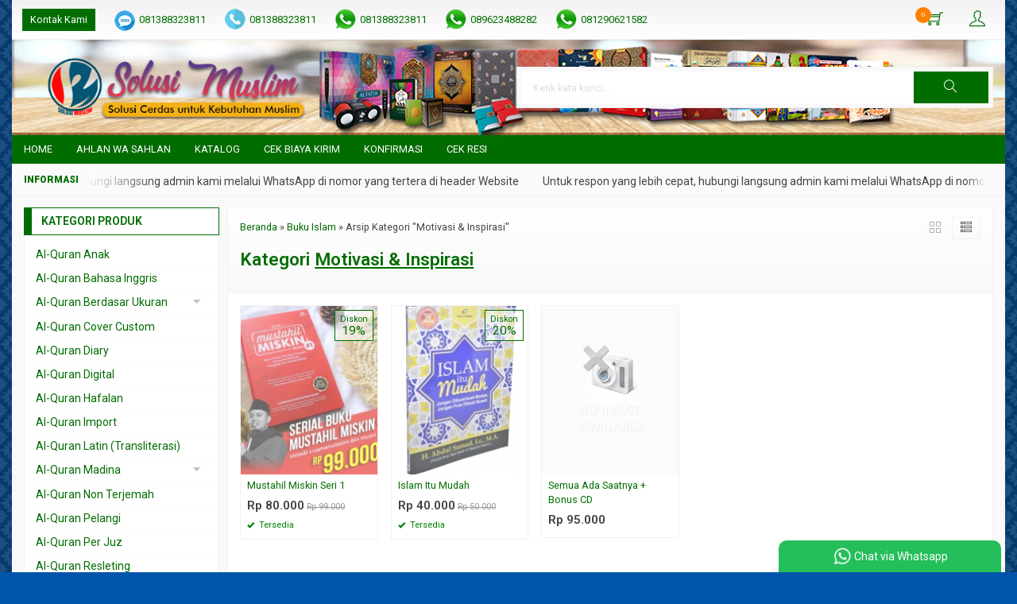

--- FILE ---
content_type: text/html; charset=UTF-8
request_url: https://www.jualquran.net/category/buku-islam/motivasi-inspirasi/
body_size: 12213
content:
<!-- Archive - Oketheme.com -->
<!doctype html>
<html lang="en">
<head>
	<meta charset="UTF-8">
	<title>Motivasi &amp; Inspirasi | Solusi Muslim</title>
	<meta name='robots' content='max-image-preview:large' />
	<style>img:is([sizes="auto" i], [sizes^="auto," i]) { contain-intrinsic-size: 3000px 1500px }</style>
	<link rel='dns-prefetch' href='//fonts.googleapis.com' />
<link rel="alternate" type="application/rss+xml" title="Solusi Muslim &raquo; Motivasi &amp; Inspirasi Category Feed" href="https://www.jualquran.net/category/buku-islam/motivasi-inspirasi/feed/" />
<link rel='stylesheet' id='mix-css' href='https://www.jualquran.net/wp-content/themes/indostore6p/assets/css/mix.css?ver=1.1' media='screen' />
<link rel='stylesheet' id='oketoko-css' href='https://www.jualquran.net/wp-content/themes/indostore6p/oketoko/assets/oketoko.css?ver=1.1' media='screen' />
<style id='classic-theme-styles-inline-css' type='text/css'>
/*! This file is auto-generated */
.wp-block-button__link{color:#fff;background-color:#32373c;border-radius:9999px;box-shadow:none;text-decoration:none;padding:calc(.667em + 2px) calc(1.333em + 2px);font-size:1.125em}.wp-block-file__button{background:#32373c;color:#fff;text-decoration:none}
</style>
<style id='global-styles-inline-css' type='text/css'>
:root{--wp--preset--aspect-ratio--square: 1;--wp--preset--aspect-ratio--4-3: 4/3;--wp--preset--aspect-ratio--3-4: 3/4;--wp--preset--aspect-ratio--3-2: 3/2;--wp--preset--aspect-ratio--2-3: 2/3;--wp--preset--aspect-ratio--16-9: 16/9;--wp--preset--aspect-ratio--9-16: 9/16;--wp--preset--color--black: #000000;--wp--preset--color--cyan-bluish-gray: #abb8c3;--wp--preset--color--white: #ffffff;--wp--preset--color--pale-pink: #f78da7;--wp--preset--color--vivid-red: #cf2e2e;--wp--preset--color--luminous-vivid-orange: #ff6900;--wp--preset--color--luminous-vivid-amber: #fcb900;--wp--preset--color--light-green-cyan: #7bdcb5;--wp--preset--color--vivid-green-cyan: #00d084;--wp--preset--color--pale-cyan-blue: #8ed1fc;--wp--preset--color--vivid-cyan-blue: #0693e3;--wp--preset--color--vivid-purple: #9b51e0;--wp--preset--gradient--vivid-cyan-blue-to-vivid-purple: linear-gradient(135deg,rgba(6,147,227,1) 0%,rgb(155,81,224) 100%);--wp--preset--gradient--light-green-cyan-to-vivid-green-cyan: linear-gradient(135deg,rgb(122,220,180) 0%,rgb(0,208,130) 100%);--wp--preset--gradient--luminous-vivid-amber-to-luminous-vivid-orange: linear-gradient(135deg,rgba(252,185,0,1) 0%,rgba(255,105,0,1) 100%);--wp--preset--gradient--luminous-vivid-orange-to-vivid-red: linear-gradient(135deg,rgba(255,105,0,1) 0%,rgb(207,46,46) 100%);--wp--preset--gradient--very-light-gray-to-cyan-bluish-gray: linear-gradient(135deg,rgb(238,238,238) 0%,rgb(169,184,195) 100%);--wp--preset--gradient--cool-to-warm-spectrum: linear-gradient(135deg,rgb(74,234,220) 0%,rgb(151,120,209) 20%,rgb(207,42,186) 40%,rgb(238,44,130) 60%,rgb(251,105,98) 80%,rgb(254,248,76) 100%);--wp--preset--gradient--blush-light-purple: linear-gradient(135deg,rgb(255,206,236) 0%,rgb(152,150,240) 100%);--wp--preset--gradient--blush-bordeaux: linear-gradient(135deg,rgb(254,205,165) 0%,rgb(254,45,45) 50%,rgb(107,0,62) 100%);--wp--preset--gradient--luminous-dusk: linear-gradient(135deg,rgb(255,203,112) 0%,rgb(199,81,192) 50%,rgb(65,88,208) 100%);--wp--preset--gradient--pale-ocean: linear-gradient(135deg,rgb(255,245,203) 0%,rgb(182,227,212) 50%,rgb(51,167,181) 100%);--wp--preset--gradient--electric-grass: linear-gradient(135deg,rgb(202,248,128) 0%,rgb(113,206,126) 100%);--wp--preset--gradient--midnight: linear-gradient(135deg,rgb(2,3,129) 0%,rgb(40,116,252) 100%);--wp--preset--font-size--small: 13px;--wp--preset--font-size--medium: 20px;--wp--preset--font-size--large: 36px;--wp--preset--font-size--x-large: 42px;--wp--preset--spacing--20: 0.44rem;--wp--preset--spacing--30: 0.67rem;--wp--preset--spacing--40: 1rem;--wp--preset--spacing--50: 1.5rem;--wp--preset--spacing--60: 2.25rem;--wp--preset--spacing--70: 3.38rem;--wp--preset--spacing--80: 5.06rem;--wp--preset--shadow--natural: 6px 6px 9px rgba(0, 0, 0, 0.2);--wp--preset--shadow--deep: 12px 12px 50px rgba(0, 0, 0, 0.4);--wp--preset--shadow--sharp: 6px 6px 0px rgba(0, 0, 0, 0.2);--wp--preset--shadow--outlined: 6px 6px 0px -3px rgba(255, 255, 255, 1), 6px 6px rgba(0, 0, 0, 1);--wp--preset--shadow--crisp: 6px 6px 0px rgba(0, 0, 0, 1);}:where(.is-layout-flex){gap: 0.5em;}:where(.is-layout-grid){gap: 0.5em;}body .is-layout-flex{display: flex;}.is-layout-flex{flex-wrap: wrap;align-items: center;}.is-layout-flex > :is(*, div){margin: 0;}body .is-layout-grid{display: grid;}.is-layout-grid > :is(*, div){margin: 0;}:where(.wp-block-columns.is-layout-flex){gap: 2em;}:where(.wp-block-columns.is-layout-grid){gap: 2em;}:where(.wp-block-post-template.is-layout-flex){gap: 1.25em;}:where(.wp-block-post-template.is-layout-grid){gap: 1.25em;}.has-black-color{color: var(--wp--preset--color--black) !important;}.has-cyan-bluish-gray-color{color: var(--wp--preset--color--cyan-bluish-gray) !important;}.has-white-color{color: var(--wp--preset--color--white) !important;}.has-pale-pink-color{color: var(--wp--preset--color--pale-pink) !important;}.has-vivid-red-color{color: var(--wp--preset--color--vivid-red) !important;}.has-luminous-vivid-orange-color{color: var(--wp--preset--color--luminous-vivid-orange) !important;}.has-luminous-vivid-amber-color{color: var(--wp--preset--color--luminous-vivid-amber) !important;}.has-light-green-cyan-color{color: var(--wp--preset--color--light-green-cyan) !important;}.has-vivid-green-cyan-color{color: var(--wp--preset--color--vivid-green-cyan) !important;}.has-pale-cyan-blue-color{color: var(--wp--preset--color--pale-cyan-blue) !important;}.has-vivid-cyan-blue-color{color: var(--wp--preset--color--vivid-cyan-blue) !important;}.has-vivid-purple-color{color: var(--wp--preset--color--vivid-purple) !important;}.has-black-background-color{background-color: var(--wp--preset--color--black) !important;}.has-cyan-bluish-gray-background-color{background-color: var(--wp--preset--color--cyan-bluish-gray) !important;}.has-white-background-color{background-color: var(--wp--preset--color--white) !important;}.has-pale-pink-background-color{background-color: var(--wp--preset--color--pale-pink) !important;}.has-vivid-red-background-color{background-color: var(--wp--preset--color--vivid-red) !important;}.has-luminous-vivid-orange-background-color{background-color: var(--wp--preset--color--luminous-vivid-orange) !important;}.has-luminous-vivid-amber-background-color{background-color: var(--wp--preset--color--luminous-vivid-amber) !important;}.has-light-green-cyan-background-color{background-color: var(--wp--preset--color--light-green-cyan) !important;}.has-vivid-green-cyan-background-color{background-color: var(--wp--preset--color--vivid-green-cyan) !important;}.has-pale-cyan-blue-background-color{background-color: var(--wp--preset--color--pale-cyan-blue) !important;}.has-vivid-cyan-blue-background-color{background-color: var(--wp--preset--color--vivid-cyan-blue) !important;}.has-vivid-purple-background-color{background-color: var(--wp--preset--color--vivid-purple) !important;}.has-black-border-color{border-color: var(--wp--preset--color--black) !important;}.has-cyan-bluish-gray-border-color{border-color: var(--wp--preset--color--cyan-bluish-gray) !important;}.has-white-border-color{border-color: var(--wp--preset--color--white) !important;}.has-pale-pink-border-color{border-color: var(--wp--preset--color--pale-pink) !important;}.has-vivid-red-border-color{border-color: var(--wp--preset--color--vivid-red) !important;}.has-luminous-vivid-orange-border-color{border-color: var(--wp--preset--color--luminous-vivid-orange) !important;}.has-luminous-vivid-amber-border-color{border-color: var(--wp--preset--color--luminous-vivid-amber) !important;}.has-light-green-cyan-border-color{border-color: var(--wp--preset--color--light-green-cyan) !important;}.has-vivid-green-cyan-border-color{border-color: var(--wp--preset--color--vivid-green-cyan) !important;}.has-pale-cyan-blue-border-color{border-color: var(--wp--preset--color--pale-cyan-blue) !important;}.has-vivid-cyan-blue-border-color{border-color: var(--wp--preset--color--vivid-cyan-blue) !important;}.has-vivid-purple-border-color{border-color: var(--wp--preset--color--vivid-purple) !important;}.has-vivid-cyan-blue-to-vivid-purple-gradient-background{background: var(--wp--preset--gradient--vivid-cyan-blue-to-vivid-purple) !important;}.has-light-green-cyan-to-vivid-green-cyan-gradient-background{background: var(--wp--preset--gradient--light-green-cyan-to-vivid-green-cyan) !important;}.has-luminous-vivid-amber-to-luminous-vivid-orange-gradient-background{background: var(--wp--preset--gradient--luminous-vivid-amber-to-luminous-vivid-orange) !important;}.has-luminous-vivid-orange-to-vivid-red-gradient-background{background: var(--wp--preset--gradient--luminous-vivid-orange-to-vivid-red) !important;}.has-very-light-gray-to-cyan-bluish-gray-gradient-background{background: var(--wp--preset--gradient--very-light-gray-to-cyan-bluish-gray) !important;}.has-cool-to-warm-spectrum-gradient-background{background: var(--wp--preset--gradient--cool-to-warm-spectrum) !important;}.has-blush-light-purple-gradient-background{background: var(--wp--preset--gradient--blush-light-purple) !important;}.has-blush-bordeaux-gradient-background{background: var(--wp--preset--gradient--blush-bordeaux) !important;}.has-luminous-dusk-gradient-background{background: var(--wp--preset--gradient--luminous-dusk) !important;}.has-pale-ocean-gradient-background{background: var(--wp--preset--gradient--pale-ocean) !important;}.has-electric-grass-gradient-background{background: var(--wp--preset--gradient--electric-grass) !important;}.has-midnight-gradient-background{background: var(--wp--preset--gradient--midnight) !important;}.has-small-font-size{font-size: var(--wp--preset--font-size--small) !important;}.has-medium-font-size{font-size: var(--wp--preset--font-size--medium) !important;}.has-large-font-size{font-size: var(--wp--preset--font-size--large) !important;}.has-x-large-font-size{font-size: var(--wp--preset--font-size--x-large) !important;}
:where(.wp-block-post-template.is-layout-flex){gap: 1.25em;}:where(.wp-block-post-template.is-layout-grid){gap: 1.25em;}
:where(.wp-block-columns.is-layout-flex){gap: 2em;}:where(.wp-block-columns.is-layout-grid){gap: 2em;}
:root :where(.wp-block-pullquote){font-size: 1.5em;line-height: 1.6;}
</style>
<link rel='stylesheet' id='oketheme-css' href='https://www.jualquran.net/wp-content/themes/indostore6p/style.css?ver=1.1' media='all' />
<link rel='stylesheet' id='redux-google-fonts-indostore_opt-css' href='https://fonts.googleapis.com/css?family=Roboto%3A100%2C200%2C300%2C400%2C500%2C600%2C700%2C800%2C900%2C100italic%2C200italic%2C300italic%2C400italic%2C500italic%2C600italic%2C700italic%2C800italic%2C900italic&#038;ver=1738422040' media='all' />
<script type="text/javascript" src="https://www.jualquran.net/wp-content/themes/indostore6p/assets/js/jquery.min.js?ver=2.2.4" id="jquery-js"></script>
<link rel="https://api.w.org/" href="https://www.jualquran.net/wp-json/" /><link rel="alternate" title="JSON" type="application/json" href="https://www.jualquran.net/wp-json/wp/v2/categories/440" /><link rel="EditURI" type="application/rsd+xml" title="RSD" href="https://www.jualquran.net/xmlrpc.php?rsd" />
<meta name="generator" content="WordPress 6.8.3" />
<style type="text/css" title="dynamic-css" class="options-output">body{background-color:#0055AA;background-image:url('https://www.jualquran.net/wp-content/themes/indostore6p/images/bg-default.png');}#headerwrap{background-color:#FAFAFA;background-repeat:repeat-x;background-image:url('https://www.jualquran.net/wp-content/uploads/2023/02/header-jualquran-3.jpg');}body{font-family:Roboto;color:#444;font-size:14px;}</style>	
	<!-- FAVICON -->
			<link href="https://www.jualquran.net/wp-content/uploads/2023/02/profil-baru.jpg" rel="icon" />
	
	<!-- RESPONSIVE -->
			<link rel="stylesheet"  href="https://www.jualquran.net/wp-content/themes/indostore6p/style-mobile.css" media="all" />
		<meta name="viewport" content="width=device-width, user-scalable=no" />
	
	<!-- OPEN GRAPH -->
	
	<!-- CSS MODIFY -->
	<style type="text/css">
		:root {
		  --color1: #016d00;
		  --color2: #FF8000;
		}
		
				
					.mainwrap {
				max-width: 1250px;
				margin: 0 auto;
							}
			.tophead {
				background: linear-gradient(#F2F2F2,#FFF);
				border-bottom: 1px solid #F2F2F2;
				max-width: 1250px;
			}
			#topwrap {
				background: none;
				border: none;
			}
				
					.scrollup {bottom: 50px;}
				
				
		.Putih {background:#FFFFFF;}
.Merah {background:#FF0000;}
.Biru {background:#0066FF;}
.Hijau {background:#009933;}
.Kuning {background:#FFFF00;}
.Orange {background:#FF6600;}
.Hitam {background:#000000;}
.Silver {background:#E6E6E6;}
.Biru-Muda {background:#00CCFF;}
.Ungu {background:#9933FF;}
.Pink {background:#FF3399;}
.Coklat {background:#8A2E00;}
				
				
/* Diatas merupakan format custom warna versi lama (template lain),
jangan dihapus bagi Anda yang sebelumnya memiliki
banyak postingan produk yang pilihan warnanya menggunakan
cara lama/versi lama. Cara terbaru menambahkan warna
berada pada tab Product Options > Warna Produk.*/		
	</style>

	<!-- HEADER CODE -->
	
	<!-- G WEBMASTER -->
	
	<!-- G TAGS -->
	
	<!-- G ANALYTICS -->
			<script async src="https://www.googletagmanager.com/gtag/js?id=UA-16063647-1"></script>
		<script>
		  window.dataLayer = window.dataLayer || [];
		  function gtag(){dataLayer.push(arguments);}
		  gtag('js', new Date());

		  gtag('config', 'UA-16063647-1');
		</script>
	
	<!-- FB PIXEL -->
	
	<!-- G reCAPTCHA -->
			<script src='https://www.google.com/recaptcha/api.js'></script>
	    
</head>
<body>


<div class="mainwrap">

	<!-- Top Header -->
	<div id="topwrap">
		<div class="tophead">
			<div class="topleft">
				<ul>
					<a href="#kontak-kami" data-fancybox="kontak-kami" class="pop allkontak">
						Kontak Kami
					</a>
										<li class="smsli">
						<a href="sms:081388323811?body=Halo%20Solusi Muslim Store!">
							081388323811						</a>
					</li>
										<li class="telli">
						<a href="tel:081388323811">
							081388323811						</a>
					</li>
										<li class="wali">
						<a href="https://api.whatsapp.com/send?phone=6281388323811&text=Halo, ada yang ingin saya tanyakan" target="blank">
							081388323811						</a>
					</li>
										<li class="wali">
						<a href="https://api.whatsapp.com/send?phone=6289623488282&text=Halo, ada yang ingin saya tanyakan" target="blank">
							089623488282						</a>
					</li>
										<li class="wali">
						<a href="https://api.whatsapp.com/send?phone=6281290621582&text=Halo, ada yang ingin saya tanyakan" target="blank">
							081290621582						</a>
					</li>
									</ul>
			</div>
			<div class="topright">
				<div class="topsearch">
					<i class="ti-search"></i>
				</div>
										<div class="topcart">
							<i class="ti-shopping-cart"></i>
							<div class="pcs"><span id="external-jumlah"></span></div>
						</div>
						<div id="rincian">
							<div class="headtitle">
								<span>Keranjang Belanja</span>
							</div>
							<span class="closerincian" style="position:absolute;top:8px;right:10px;font-size:19px;cursor:pointer"><i class="ti-close"></i></span>
							<div id="jcart">			<input type='hidden' name='jcartToken' value='c5ea0d6aa2419f232d9724647e3f53f3' />			<table border='0'>					
            <tr>
				<td id='jcart-qty' style='display:none'>0</td>
            </tr>
            <tr>
                <td id='jcart-empty' colspan='5'>
					<p style='font-size:110%;'>
						Oops, keranjang belanja Anda kosong!<br/>
						<input style='padding:0;height:0;visibility:hidden' name='okecart' type='text' value='' required>
					</p>
                </td>
            </tr>				</tbody>			</table></div>							<a href="https://www.jualquran.net/cart">
								<button type="button">Checkout</button>
							</a>
						</div>
					
									<div class="topmember">
						<i class="ti-user"></i>
					</div>
					<div id="topmember">
					<span class="closemember" style="position:absolute;top:8px;right:10px;font-size:19px;cursor:pointer"><i class="ti-close"></i></span>
						<div class="infomember">
							<div id="ppcircle" style="width:90px;height:90px;display:block;border-width:0;margin: 10px auto;background-image: url(
								https://www.jualquran.net/wp-content/themes/indostore6p/images/gravatar.jpg							);"></div>
						</div>
						<div class="menumember">
							<ul>
								<li>Halo, Guest!</li>
								<a href="#loginpop" class="pop" >
								<li><i class="ti-lock" style="margin-right: 10px;"></i> Masuk</li></a>
								<a href="https://www.jualquran.net/daftar"><li><i class="ti-hand-point-up" style="margin-right: 10px;"></i> Daftar</li></a>
							</ul>
						</div>
					</div>
								<div style="clear: both"></div>
			</div>
		</div>
	</div>
	<div id="headerwrap">
		<div class="header">
			<div class="headleft">
									<a href="https://www.jualquran.net"><img src="https://www.jualquran.net/wp-content/uploads/2023/02/logo-solusi-muslim-agency-4.png"></a>
							</div>
			<div class="headright">
				<form method="get" action="https://www.jualquran.net" role="search" class="searching" >
					<input type="search" name="s" placeholder="Ketik kata kunci...">
					<button type="submit" role="button"><i class="ti-search"></i></button>
				</form>
			</div>
			<div style="clear: both"></div>
		</div>
	</div>
	
	<div id="naviwrap">
		<div class="navi">
			<div class="togglemenu">MENU</div>
			<div id="navicontent">
				<div class="menu-menu-1-container"><ul id="menu-menu-1" class="naviku"><li id="menu-item-9699" class="menu-item menu-item-type-custom menu-item-object-custom menu-item-home menu-item-9699"><a href="https://www.jualquran.net/">Home</a></li>
<li id="menu-item-9701" class="menu-item menu-item-type-post_type menu-item-object-page menu-item-9701"><a href="https://www.jualquran.net/ahlan-wa-sahlan/">Ahlan wa Sahlan</a></li>
<li id="menu-item-9706" class="menu-item menu-item-type-post_type menu-item-object-page menu-item-9706"><a href="https://www.jualquran.net/katalog/">Katalog</a></li>
<li id="menu-item-9703" class="menu-item menu-item-type-post_type menu-item-object-page menu-item-9703"><a href="https://www.jualquran.net/cek-biaya-kirim/">Cek Biaya Kirim</a></li>
<li id="menu-item-9707" class="menu-item menu-item-type-post_type menu-item-object-page menu-item-9707"><a href="https://www.jualquran.net/konfirmasi/">Konfirmasi</a></li>
<li id="menu-item-9704" class="menu-item menu-item-type-post_type menu-item-object-page menu-item-9704"><a href="https://www.jualquran.net/cek-resi/">Cek Resi</a></li>
</ul></div>			</div>
		</div>
	</div>

			<div id="newstickerwrap">
			<div class="newsticker">
				<ul>
					<li>Untuk respon yang lebih cepat, hubungi langsung admin kami melalui WhatsApp di nomor yang tertera di header Website</li>				 </ul>
			</div>
		</div>
		
	<!-- Start Container -->
	
	<div id="containwrap">
		<div class="maincontain">
		<div id="splitwrap" class="ui-sortable"><div class="contain"><div class="katarsip">
	<div class="overback" ></div>
	<div style="position:relative">
		<div class="crumbs" itemscope itemtype="http://schema.org/BreadcrumbList"><span itemprop="itemListElement" itemscope itemtype="http://schema.org/ListItem"><a class="crumbs__link" href="https://www.jualquran.net/" itemprop="item"><span itemprop="name">Beranda</span></a><meta itemprop="position" content="1" /></span> &raquo; <span itemprop="itemListElement" itemscope itemtype="http://schema.org/ListItem"><a class="crumbs__link" href="https://www.jualquran.net/category/buku-islam/" itemprop="item"><span itemprop="name">Buku Islam</span></a><meta itemprop="position" content="2" /></span> &raquo; <span class="crumbs__current">Arsip Kategori "Motivasi &amp; Inspirasi"</span></div><!-- .breadcrumbs -->		<h1>
						Kategori <u>Motivasi &amp; Inspirasi</u>
					</h1>
				<div class="look">
			<span class='info gridlook look-active'><i class='ti-view-grid'></i></span> 
			<span class='info listlook'><i class='ti-view-list-alt'></i></span>
		</div>
	</div>
</div>
<div class="areafeed">
			<!-- Loop - Oketheme.com -->
<div class="gridpad">
	<div class="grid">
		<div class="imgthumb">
			<a href="https://www.jualquran.net/mustahil-miskin-seri-1/" rel="bookmark" title="Mustahil Miskin Seri 1">
				<img class="lazy" data-src="https://www.jualquran.net/wp-content/uploads/2022/12/4afc4a86-e228-4f7c-b97d-cfaf365d4273-170x210.jpg" width="170" height="210">
			</a>
			
			 
				<div class="quicklabel">
					<a href="#quickorder" class="pop quicklink" data-btn="yes" data-url="https://www.jualquran.net/mustahil-miskin-seri-1/" data-title="&#10003; Mustahil Miskin Seri 1" data-img="https://www.jualquran.net/wp-content/uploads/2022/12/4afc4a86-e228-4f7c-b97d-cfaf365d4273-170x210.jpg"title="Quick Order: Mustahil Miskin Seri 1">
						<span class="glyphicon glyphicon-flash" style="margin:0;padding:0 3px"></span>
					</a>
				</div>
					
					<div class="disclabel">
			<span><strong style="font-size:70%">Diskon</strong><br/>
			19% 
			</span>
		</div> 
			</div>
		
		<div class="tithumb">
			<a class="judul" href="https://www.jualquran.net/mustahil-miskin-seri-1/" title="Mustahil Miskin Seri 1">
				Mustahil Miskin Seri 1			</a>		
			
			<p>a = Mustahil Miskin Buku 1 = a READY STOCK. 100% Ori dan Resmi. Buku Mustahil Miskin karya Ust. Luqmanulhakim* *Guru Spritual Para Entrepreneur Muda Indonesia Sudah mati-matian bekerja, banting tulang mencari nafkah, tetapi anda masih merasa kekurangan..? Boleh jadi bukan cara kerja anda yang salah. Tapi ada faktor X yang anda abaikan.. Apa saja&#8230; <a href="https://www.jualquran.net/mustahil-miskin-seri-1/">selengkapnya</a></p>
			
			<span class="hargathumb">Rp 80.000</span> <span class="coret small">Rp 99.000</span><div class="small stock_kode" style="margin:5px 0"><font color="green"><span class="glyphicon glyphicon-ok"></span> Tersedia</font></div><div class="buttonthumb">											<form method="post" action="https://www.jualquran.net/mustahil-miskin-seri-1/" class="jcart" style="display:inline-block">
							<input type="hidden" id="kode 1022057414" value="9520" />
							<input type="hidden" name="jcartToken" value="c5ea0d6aa2419f232d9724647e3f53f3" />
							<input type="hidden" name="my-item-id" id="kodebaru 1022057414" value="9520/-/" />
							<input type="hidden" name="my-item-name" value="Mustahil Miskin Seri 1" />
							<input type="hidden" name="my-item-berat" value="0.45" />
							<input type="hidden" name="my-item-url" value="https://www.jualquran.net/mustahil-miskin-seri-1/" />
							<input type="hidden" name="my-item-qty" value="1" />
							<input type="hidden" name="my-item-price" id="harga 1022057414" value="80000" />
							<input type="hidden" name="my-item-thumb" value="
							https://www.jualquran.net/wp-content/uploads/2022/12/4afc4a86-e228-4f7c-b97d-cfaf365d4273-75x85.jpg" />
							<button type="submit" name="my-add-button" data-title="Mustahil Miskin Seri 1" data-img="https://www.jualquran.net/wp-content/uploads/2022/12/4afc4a86-e228-4f7c-b97d-cfaf365d4273-75x85.jpg" title="Add to Cart" class="buyt pixel_addtocart">
								&#10010;
							</button>
						</form>
										<a href="https://www.jualquran.net/mustahil-miskin-seri-1/">
						<button type="button" class="detailt">
							Lihat Detail
						</button>
					</a>
				</div>		</div>
	</div>
</div>
			<!-- Loop - Oketheme.com -->
<div class="gridpad">
	<div class="grid">
		<div class="imgthumb">
			<a href="https://www.jualquran.net/islam-itu-mudah/" rel="bookmark" title="Islam Itu Mudah">
				<img class="lazy" data-src="https://www.jualquran.net/wp-content/uploads/2018/12/buku-islam-itu-indah-copy-170x210.jpg" width="170" height="210">
			</a>
			
			 
				<div class="quicklabel">
					<a href="#quickorder" class="pop quicklink" data-btn="yes" data-url="https://www.jualquran.net/islam-itu-mudah/" data-title="&#10003; Islam Itu Mudah" data-img="https://www.jualquran.net/wp-content/uploads/2018/12/buku-islam-itu-indah-copy-170x210.jpg"title="Quick Order: Islam Itu Mudah">
						<span class="glyphicon glyphicon-flash" style="margin:0;padding:0 3px"></span>
					</a>
				</div>
					
					<div class="disclabel">
			<span><strong style="font-size:70%">Diskon</strong><br/>
			20% 
			</span>
		</div> 
			</div>
		
		<div class="tithumb">
			<a class="judul" href="https://www.jualquran.net/islam-itu-mudah/" title="Islam Itu Mudah">
				Islam Itu Mudah			</a>		
			
			<p>= Islam itu Mudah = Penulis : Ust. H. Abdul Shomad, MA. Penerbit : Pro U Media Ukuran : 15 x 20 cm Tebal : 200 hal Cover : art carton Kertas : book paper a &#8220;Benarkah Islam Itu Susah dan Berat&#8230;?! Banyak orang yang mengatakan Islam itu berat, Islam itu susah. Ini gak boleh,&#8230; <a href="https://www.jualquran.net/islam-itu-mudah/">selengkapnya</a></p>
			
			<span class="hargathumb">Rp 40.000</span> <span class="coret small">Rp 50.000</span><div class="small stock_kode" style="margin:5px 0"><font color="green"><span class="glyphicon glyphicon-ok"></span> Tersedia</font></div><div class="buttonthumb">											<form method="post" action="https://www.jualquran.net/islam-itu-mudah/" class="jcart" style="display:inline-block">
							<input type="hidden" id="kode 1830737700" value="8311" />
							<input type="hidden" name="jcartToken" value="c5ea0d6aa2419f232d9724647e3f53f3" />
							<input type="hidden" name="my-item-id" id="kodebaru 1830737700" value="8311/-/" />
							<input type="hidden" name="my-item-name" value="Islam Itu Mudah" />
							<input type="hidden" name="my-item-berat" value="0.3" />
							<input type="hidden" name="my-item-url" value="https://www.jualquran.net/islam-itu-mudah/" />
							<input type="hidden" name="my-item-qty" value="1" />
							<input type="hidden" name="my-item-price" id="harga 1830737700" value="40000" />
							<input type="hidden" name="my-item-thumb" value="
							https://www.jualquran.net/wp-content/uploads/2018/12/buku-islam-itu-indah-copy-75x85.jpg" />
							<button type="submit" name="my-add-button" data-title="Islam Itu Mudah" data-img="https://www.jualquran.net/wp-content/uploads/2018/12/buku-islam-itu-indah-copy-75x85.jpg" title="Add to Cart" class="buyt pixel_addtocart">
								&#10010;
							</button>
						</form>
										<a href="https://www.jualquran.net/islam-itu-mudah/">
						<button type="button" class="detailt">
							Lihat Detail
						</button>
					</a>
				</div>		</div>
	</div>
</div>
			<!-- Loop - Oketheme.com -->
<div class="gridpad">
	<div class="grid">
		<div class="imgthumb">
			<a href="https://www.jualquran.net/semua-ada-saatnya-bonus-cd/" rel="bookmark" title="Semua Ada Saatnya + Bonus CD">
				<img class="lazy" data-src="https://www.jualquran.net/wp-content/themes/indostore6p/images/thumbx.jpg" width="170" height="210">
			</a>
			
			 
				<div class="quicklabel">
					<a href="#quickorder" class="pop quicklink" data-btn="yes" data-url="https://www.jualquran.net/semua-ada-saatnya-bonus-cd/" data-title="&#10003; Semua Ada Saatnya + Bonus CD" data-img="https://www.jualquran.net/wp-content/themes/indostore6p/images/thumbx.jpg"title="Quick Order: Semua Ada Saatnya + Bonus CD">
						<span class="glyphicon glyphicon-flash" style="margin:0;padding:0 3px"></span>
					</a>
				</div>
					
					</div>
		
		<div class="tithumb">
			<a class="judul" href="https://www.jualquran.net/semua-ada-saatnya-bonus-cd/" title="Semua Ada Saatnya + Bonus CD">
				Semua Ada Saatnya + Bonus CD			</a>		
			
			<p>BUKU SPEKTAKULER YANG AKAN MENGUBAH CARA HIDUP ANDA&#8230;. TERJUAL RATUSAN RIBU EXEMPLAR a a a = Semua Ada Saatnya = Penulis : Syaikh Mahmud Al-Mishri Penerjemah : Ust. Abdul Shomad,MA Kategori : motivasi, inspirasi, waktu Cover : Hard Cover Isi : 364 halaman Ukuran : 16 X 24 cm Berat : 500 gr a Semua&#8230; <a href="https://www.jualquran.net/semua-ada-saatnya-bonus-cd/">selengkapnya</a></p>
			
			<span class="hargathumb">Rp 95.000</span><div class="small stock_kode" style="margin:5px 0"></div><div class="buttonthumb">											<form method="post" action="https://www.jualquran.net/semua-ada-saatnya-bonus-cd/" class="jcart" style="display:inline-block">
							<input type="hidden" id="kode 871284785" value="7160" />
							<input type="hidden" name="jcartToken" value="c5ea0d6aa2419f232d9724647e3f53f3" />
							<input type="hidden" name="my-item-id" id="kodebaru 871284785" value="7160/-/" />
							<input type="hidden" name="my-item-name" value="Semua Ada Saatnya + Bonus CD" />
							<input type="hidden" name="my-item-berat" value="0.6" />
							<input type="hidden" name="my-item-url" value="https://www.jualquran.net/semua-ada-saatnya-bonus-cd/" />
							<input type="hidden" name="my-item-qty" value="1" />
							<input type="hidden" name="my-item-price" id="harga 871284785" value="95000" />
							<input type="hidden" name="my-item-thumb" value="
							https://www.jualquran.net/wp-content/themes/indostore6p/images/kecil.jpg" />
							<button type="submit" name="my-add-button" data-title="Semua Ada Saatnya + Bonus CD" data-img="https://www.jualquran.net/wp-content/themes/indostore6p/images/kecil.jpg" title="Add to Cart" class="buyt pixel_addtocart">
								&#10010;
							</button>
						</form>
										<a href="https://www.jualquran.net/semua-ada-saatnya-bonus-cd/">
						<button type="button" class="detailt">
							Lihat Detail
						</button>
					</a>
				</div>		</div>
	</div>
</div>
	</div>
<div class="pagination"></div></div></div><div id="sidewrap">
	<div class="sideclose sidebtn">Tutup Sidebar</div>
		<div class="sidebar navigori">
		<h4>Kategori Produk</h4>
		<ul>
				<li class="cat-item cat-item-57"><a href="https://www.jualquran.net/category/al-quran-anak/">Al-Quran Anak</a>
</li>
	<li class="cat-item cat-item-128"><a href="https://www.jualquran.net/category/al-quran-bahasa-inggris/">Al-Quran Bahasa Inggris</a>
</li>
	<li class="cat-item cat-item-583"><a href="https://www.jualquran.net/category/al-quran-berdasar-ukuran/">Al-Quran Berdasar Ukuran</a>
<ul class='children'>
	<li class="cat-item cat-item-10"><a href="https://www.jualquran.net/category/al-quran-berdasar-ukuran/al-quran-a4-21x30cm/">Al-Quran A4 (21x30cm)</a>
</li>
	<li class="cat-item cat-item-39"><a href="https://www.jualquran.net/category/al-quran-berdasar-ukuran/al-quran-a5-14x20cm/">Al-Quran A5 (14x20cm)</a>
</li>
	<li class="cat-item cat-item-119"><a href="https://www.jualquran.net/category/al-quran-berdasar-ukuran/al-quran-b6-12-x-17-cm/">Al-Quran B6 (12 x 17 cm)</a>
</li>
	<li class="cat-item cat-item-420"><a href="https://www.jualquran.net/category/al-quran-berdasar-ukuran/al-quran-b7/">Al-Quran B7 (8x12cm)</a>
</li>
	<li class="cat-item cat-item-29"><a href="https://www.jualquran.net/category/al-quran-berdasar-ukuran/al-quran-jumbo/">Al-Quran Jumbo</a>
</li>
	<li class="cat-item cat-item-4"><a href="https://www.jualquran.net/category/al-quran-berdasar-ukuran/al-quran-saku-2/">Al-Quran Saku</a>
</li>
</ul>
</li>
	<li class="cat-item cat-item-556"><a href="https://www.jualquran.net/category/al-quran-cover-custom/">Al-Quran Cover Custom</a>
</li>
	<li class="cat-item cat-item-372"><a href="https://www.jualquran.net/category/al-quran-diary-2/">Al-Quran Diary</a>
</li>
	<li class="cat-item cat-item-160"><a href="https://www.jualquran.net/category/al-quran-digital/">Al-Quran Digital</a>
</li>
	<li class="cat-item cat-item-48"><a href="https://www.jualquran.net/category/al-quran-hafalan/">Al-Quran Hafalan</a>
</li>
	<li class="cat-item cat-item-2"><a href="https://www.jualquran.net/category/al-quran-import/">Al-Quran Import</a>
</li>
	<li class="cat-item cat-item-36"><a href="https://www.jualquran.net/category/al-quran-latin-transliterasi/">Al-Quran Latin (Transliterasi)</a>
</li>
	<li class="cat-item cat-item-164"><a href="https://www.jualquran.net/category/al-quran-madina-2/">Al-Quran Madina</a>
<ul class='children'>
	<li class="cat-item cat-item-744"><a href="https://www.jualquran.net/category/al-quran-madina-2/madina-ar-rayyan/">Madina Ar-Rayyan</a>
</li>
	<li class="cat-item cat-item-580"><a href="https://www.jualquran.net/category/al-quran-madina-2/cover-zafira/">Madina Cover</a>
</li>
	<li class="cat-item cat-item-592"><a href="https://www.jualquran.net/category/al-quran-madina-2/madina-for-mom-al-quran-madina-2/">Madina for Mom</a>
</li>
	<li class="cat-item cat-item-745"><a href="https://www.jualquran.net/category/al-quran-madina-2/madina-mutqin/">Madina Mutqin</a>
</li>
	<li class="cat-item cat-item-166"><a href="https://www.jualquran.net/category/al-quran-madina-2/madina-prayer-set/">Madina Prayer Set</a>
</li>
	<li class="cat-item cat-item-381"><a href="https://www.jualquran.net/category/al-quran-madina-2/madina-shafana/">Madina Shafana</a>
</li>
	<li class="cat-item cat-item-746"><a href="https://www.jualquran.net/category/al-quran-madina-2/madina-signature/">Madina Signature</a>
</li>
	<li class="cat-item cat-item-427"><a href="https://www.jualquran.net/category/al-quran-madina-2/madina-travel/">Madina Travel</a>
</li>
	<li class="cat-item cat-item-434"><a href="https://www.jualquran.net/category/al-quran-madina-2/madina-zafira-al-quran-madina-2/">Madina zafira</a>
</li>
	<li class="cat-item cat-item-614"><a href="https://www.jualquran.net/category/al-quran-madina-2/prayer-set-madina-2/">Prayer Set Madina</a>
</li>
</ul>
</li>
	<li class="cat-item cat-item-3"><a href="https://www.jualquran.net/category/al-quran-non-terjemah/">Al-Quran Non Terjemah</a>
</li>
	<li class="cat-item cat-item-73"><a href="https://www.jualquran.net/category/al-quran-pelangi-2/">Al-Quran Pelangi</a>
</li>
	<li class="cat-item cat-item-43"><a href="https://www.jualquran.net/category/al-quran-per-juz/">Al-Quran Per Juz</a>
</li>
	<li class="cat-item cat-item-369"><a href="https://www.jualquran.net/category/al-quran-resleting-2/">Al-Quran Resleting</a>
</li>
	<li class="cat-item cat-item-20"><a href="https://www.jualquran.net/category/al-quran-tafsir-per-kata/">Al-Quran Tafsir Per Kata</a>
</li>
	<li class="cat-item cat-item-18"><a href="https://www.jualquran.net/category/al-quran-tajwid-2/">Al-Quran Tajwid</a>
</li>
	<li class="cat-item cat-item-19"><a href="https://www.jualquran.net/category/al-quran-terjemah/">Al-Quran Terjemah</a>
</li>
	<li class="cat-item cat-item-442"><a href="https://www.jualquran.net/category/al-quran-tulis/">Al-Quran Tulis</a>
</li>
	<li class="cat-item cat-item-5"><a href="https://www.jualquran.net/category/al-quran-utsmani-2/">Al-Quran Utsmani</a>
</li>
	<li class="cat-item cat-item-67"><a href="https://www.jualquran.net/category/al-quran-wanita/">Al-Quran Wanita</a>
</li>
	<li class="cat-item cat-item-250"><a href="https://www.jualquran.net/category/al-quran-waqaf-ibtida/">Al-Quran Waqaf Ibtida</a>
</li>
	<li class="cat-item cat-item-428"><a href="https://www.jualquran.net/category/buku-anak/">Buku Anak</a>
<ul class='children'>
	<li class="cat-item cat-item-748"><a href="https://www.jualquran.net/category/buku-anak/buku-aktivitas/">Buku Aktivitas</a>
</li>
	<li class="cat-item cat-item-357"><a href="https://www.jualquran.net/category/buku-anak/buku-cerita/">Buku Cerita</a>
</li>
	<li class="cat-item cat-item-747"><a href="https://www.jualquran.net/category/buku-anak/buku-paket-tematik/">Buku Paket Tematik</a>
</li>
	<li class="cat-item cat-item-355"><a href="https://www.jualquran.net/category/buku-anak/buku-pengetahuan/">Buku Pengetahuan</a>
</li>
</ul>
</li>
	<li class="cat-item cat-item-371"><a href="https://www.jualquran.net/category/buku-iqro/">Buku Iqro</a>
</li>
	<li class="cat-item cat-item-125 current-cat-parent current-cat-ancestor"><a href="https://www.jualquran.net/category/buku-islam/">Buku Islam</a>
<ul class='children'>
	<li class="cat-item cat-item-456"><a href="https://www.jualquran.net/category/buku-islam/aqidah/">Aqidah</a>
</li>
	<li class="cat-item cat-item-463"><a href="https://www.jualquran.net/category/buku-islam/bisnis/">Bisnis</a>
</li>
	<li class="cat-item cat-item-433"><a href="https://www.jualquran.net/category/buku-islam/dakwah/">Dakwah</a>
</li>
	<li class="cat-item cat-item-126"><a href="https://www.jualquran.net/category/buku-islam/fikih/">Fikih</a>
</li>
	<li class="cat-item cat-item-455"><a href="https://www.jualquran.net/category/buku-islam/hadits/">Hadits</a>
</li>
	<li class="cat-item cat-item-452"><a href="https://www.jualquran.net/category/buku-islam/ibadah/">Ibadah</a>
</li>
	<li class="cat-item cat-item-412"><a href="https://www.jualquran.net/category/buku-islam/jin-dan-ruqyah/">Jin dan Ruqyah</a>
</li>
	<li class="cat-item cat-item-749"><a href="https://www.jualquran.net/category/buku-islam/kamus/">Kamus</a>
</li>
	<li class="cat-item cat-item-424"><a href="https://www.jualquran.net/category/buku-islam/keimanan-buku-islam/">Keimanan</a>
</li>
	<li class="cat-item cat-item-429"><a href="https://www.jualquran.net/category/buku-islam/keluarga/">Keluarga</a>
</li>
	<li class="cat-item cat-item-458"><a href="https://www.jualquran.net/category/buku-islam/kesehatan/">Kesehatan</a>
</li>
	<li class="cat-item cat-item-114"><a href="https://www.jualquran.net/category/buku-islam/kitab-hadits/">Kitab Hadits</a>
</li>
	<li class="cat-item cat-item-440 current-cat"><a aria-current="page" href="https://www.jualquran.net/category/buku-islam/motivasi-inspirasi/">Motivasi &amp; Inspirasi</a>
</li>
	<li class="cat-item cat-item-370"><a href="https://www.jualquran.net/category/buku-islam/novel-islami-buku-islam/">Novel Islami</a>
</li>
	<li class="cat-item cat-item-531"><a href="https://www.jualquran.net/category/buku-islam/planneragenda/">Planner/Agenda</a>
</li>
	<li class="cat-item cat-item-310"><a href="https://www.jualquran.net/category/buku-islam/ruhiyah/">Ruhiyah</a>
</li>
	<li class="cat-item cat-item-172"><a href="https://www.jualquran.net/category/buku-islam/buku-sejarah/">Sejarah</a>
</li>
	<li class="cat-item cat-item-459"><a href="https://www.jualquran.net/category/buku-islam/tema-al-quran/">Tema al-Quran</a>
</li>
	<li class="cat-item cat-item-286"><a href="https://www.jualquran.net/category/buku-islam/wanita/">Wanita/Muslimah</a>
</li>
</ul>
</li>
	<li class="cat-item cat-item-528"><a href="https://www.jualquran.net/category/buku-planner-2023/">Buku Planner 2023</a>
</li>
	<li class="cat-item cat-item-542"><a href="https://www.jualquran.net/category/gamis-koko/">Gamis &amp; Koko</a>
<ul class='children'>
	<li class="cat-item cat-item-405"><a href="https://www.jualquran.net/category/gamis-koko/gamis-anak/">Gamis Anak</a>
</li>
</ul>
</li>
	<li class="cat-item cat-item-422"><a href="https://www.jualquran.net/category/herbal/">Herbal</a>
<ul class='children'>
	<li class="cat-item cat-item-421"><a href="https://www.jualquran.net/category/herbal/halal-mart-hni/">Halal Mart HNI</a>
	<ul class='children'>
	<li class="cat-item cat-item-423"><a href="https://www.jualquran.net/category/herbal/halal-mart-hni/health-food/">Health Food</a>
</li>
	<li class="cat-item cat-item-426"><a href="https://www.jualquran.net/category/herbal/halal-mart-hni/kebutuhan-harian/">Kebutuhan Harian</a>
</li>
	<li class="cat-item cat-item-425"><a href="https://www.jualquran.net/category/herbal/halal-mart-hni/kesehatan-wanita/">Kesehatan Wanita</a>
</li>
	</ul>
</li>
	<li class="cat-item cat-item-534"><a href="https://www.jualquran.net/category/herbal/hand-sanitizer/">Hand Sanitizer</a>
</li>
</ul>
</li>
	<li class="cat-item cat-item-389"><a href="https://www.jualquran.net/category/jilbab-2/">Jilbab</a>
<ul class='children'>
	<li class="cat-item cat-item-400"><a href="https://www.jualquran.net/category/jilbab-2/jilbab-anak/">Jilbab Anak</a>
</li>
	<li class="cat-item cat-item-392"><a href="https://www.jualquran.net/category/jilbab-2/jilbab-dewasa/">Jilbab Dewasa</a>
</li>
	<li class="cat-item cat-item-399"><a href="https://www.jualquran.net/category/jilbab-2/jilbab-sarimbit/">Jilbab Sarimbit</a>
</li>
	<li class="cat-item cat-item-404"><a href="https://www.jualquran.net/category/jilbab-2/jilbab-sekolah/">Jilbab Sekolah</a>
</li>
</ul>
</li>
	<li class="cat-item cat-item-41"><a href="https://www.jualquran.net/category/juz-amma-2/">Juz &#039;Amma</a>
</li>
	<li class="cat-item cat-item-562"><a href="https://www.jualquran.net/category/kalender-2023/">Kalender 2023</a>
</li>
	<li class="cat-item cat-item-432"><a href="https://www.jualquran.net/category/katalog-berdasar-penerbit/">Katalog Berdasar Penerbit</a>
<ul class='children'>
	<li class="cat-item cat-item-70"><a href="https://www.jualquran.net/category/katalog-berdasar-penerbit/al-fatih/">Al-Fatih</a>
</li>
	<li class="cat-item cat-item-563"><a href="https://www.jualquran.net/category/katalog-berdasar-penerbit/al-qosbah/">Al-Qosbah</a>
</li>
	<li class="cat-item cat-item-445"><a href="https://www.jualquran.net/category/katalog-berdasar-penerbit/aqwam/">Aqwam</a>
</li>
	<li class="cat-item cat-item-565"><a href="https://www.jualquran.net/category/katalog-berdasar-penerbit/ataba-media/">Ataba Media</a>
</li>
	<li class="cat-item cat-item-466"><a href="https://www.jualquran.net/category/katalog-berdasar-penerbit/penerbit-beras/">Beras</a>
</li>
	<li class="cat-item cat-item-462"><a href="https://www.jualquran.net/category/katalog-berdasar-penerbit/billionaire-store/">Billionaire Store</a>
</li>
	<li class="cat-item cat-item-443"><a href="https://www.jualquran.net/category/katalog-berdasar-penerbit/cahaya-quran/">Cahaya Quran</a>
</li>
	<li class="cat-item cat-item-465"><a href="https://www.jualquran.net/category/katalog-berdasar-penerbit/cipta-bagus-segara/">Cipta Bagus Segara</a>
</li>
	<li class="cat-item cat-item-53"><a href="https://www.jualquran.net/category/katalog-berdasar-penerbit/citra-bagus-segara/">Citra Bagus Segara</a>
</li>
	<li class="cat-item cat-item-93"><a href="https://www.jualquran.net/category/katalog-berdasar-penerbit/cordoba-2/">Cordoba</a>
</li>
	<li class="cat-item cat-item-159"><a href="https://www.jualquran.net/category/katalog-berdasar-penerbit/cv-diponegoro/">CV. Diponegoro</a>
</li>
	<li class="cat-item cat-item-557"><a href="https://www.jualquran.net/category/katalog-berdasar-penerbit/gema-insani/">Gema Insani</a>
</li>
	<li class="cat-item cat-item-560"><a href="https://www.jualquran.net/category/katalog-berdasar-penerbit/itishom/">I&#039;tishom</a>
</li>
	<li class="cat-item cat-item-566"><a href="https://www.jualquran.net/category/katalog-berdasar-penerbit/ihsan-media/">Ihsan Media</a>
</li>
	<li class="cat-item cat-item-348"><a href="https://www.jualquran.net/category/katalog-berdasar-penerbit/penerbit-jabal/">Jabal</a>
</li>
	<li class="cat-item cat-item-22"><a href="https://www.jualquran.net/category/katalog-berdasar-penerbit/kalim/">Kalim</a>
</li>
	<li class="cat-item cat-item-63"><a href="https://www.jualquran.net/category/katalog-berdasar-penerbit/lestari-al-quran-ku/">Lestari (Al-Quran-Ku)</a>
</li>
	<li class="cat-item cat-item-585"><a href="https://www.jualquran.net/category/katalog-berdasar-penerbit/madina/">Madina</a>
</li>
	<li class="cat-item cat-item-374"><a href="https://www.jualquran.net/category/katalog-berdasar-penerbit/maghfirah-pustaka/">Maghfirah Pustaka</a>
</li>
	<li class="cat-item cat-item-417"><a href="https://www.jualquran.net/category/katalog-berdasar-penerbit/mikraj-khazanah-ilmu/">Mikraj Khazanah Ilmu</a>
</li>
	<li class="cat-item cat-item-366"><a href="https://www.jualquran.net/category/katalog-berdasar-penerbit/penerbit-media-shalih/">Penerbit Media Shalih</a>
</li>
	<li class="cat-item cat-item-431"><a href="https://www.jualquran.net/category/katalog-berdasar-penerbit/pro-u-media/">Pro U Media</a>
</li>
	<li class="cat-item cat-item-373"><a href="https://www.jualquran.net/category/katalog-berdasar-penerbit/pustaka-al-kautsar/">Pustaka Al Kautsar</a>
</li>
	<li class="cat-item cat-item-50"><a href="https://www.jualquran.net/category/katalog-berdasar-penerbit/pustaka-mahira/">Pustaka Mahira</a>
</li>
	<li class="cat-item cat-item-253"><a href="https://www.jualquran.net/category/katalog-berdasar-penerbit/suara-agung-katalog-penerbit/">Suara Agung</a>
</li>
	<li class="cat-item cat-item-13"><a href="https://www.jualquran.net/category/katalog-berdasar-penerbit/syamil/">Syamil</a>
</li>
	<li class="cat-item cat-item-318"><a href="https://www.jualquran.net/category/katalog-berdasar-penerbit/ud-halim/">UD Halim</a>
</li>
	<li class="cat-item cat-item-151"><a href="https://www.jualquran.net/category/katalog-berdasar-penerbit/wali/">Wali</a>
</li>
	<li class="cat-item cat-item-553"><a href="https://www.jualquran.net/category/katalog-berdasar-penerbit/penerbit-zaduna/">Zaduna</a>
</li>
	<li class="cat-item cat-item-567"><a href="https://www.jualquran.net/category/katalog-berdasar-penerbit/zain/">Zain</a>
</li>
	<li class="cat-item cat-item-561"><a href="https://www.jualquran.net/category/katalog-berdasar-penerbit/ziyad/">Ziyad</a>
</li>
</ul>
</li>
	<li class="cat-item cat-item-438"><a href="https://www.jualquran.net/category/kurma/">Kurma</a>
</li>
	<li class="cat-item cat-item-494"><a href="https://www.jualquran.net/category/lunch-set/">Lunch Set</a>
</li>
	<li class="cat-item cat-item-564"><a href="https://www.jualquran.net/category/pre-order/">Pre Order</a>
</li>
	<li class="cat-item cat-item-312"><a href="https://www.jualquran.net/category/speaker-al-quran/">Speaker Al-Quran</a>
</li>
	<li class="cat-item cat-item-107"><a href="https://www.jualquran.net/category/tafsir-al-quran/">Tafsir al-Quran</a>
</li>
	<li class="cat-item cat-item-1"><a href="https://www.jualquran.net/category/uncategorized/">Uncategorized</a>
</li>
		</ul>
	</div>
	<div class="sidebar socmed">
		<h4>Social Media</h4>
					<a href="https://www.facebook.com/quranmurah" target="blank" title="Temukan kami di Facebook">
				<span class="fb"></span><b>Facebook</b>
				<span class="small">facebook.com/quranmurah</span>
			</a>
					<a href="https://instagram.com/instagram" target="blank" title="Ikuti kami di Instagram">
				<span class="insta"></span><b>Instagram</b>
				<span class="small">instagram.com/instagram</span>
			</a>
					<a href="https://shopee.co.id/solmus" target="blank" title="Temukan kami di Shopee">
				<span class="shopee"></span><b>Shopee</b>
				<span class="small">shopee.co.id/solmus</span>
			</a>
					<a href="https://www.tokopedia.com/grosirprodukmuslim" target="blank" title="Temukan kami di Tokopedia">
				<span class="toped"></span><b>Tokopedia</b>
				<span class="small">tokopedia.com/grosirprodukmuslim</span>
			</a>
					<a href="https://www.lazada.co.id/shop/grosir-produk-muslim/" target="blank" title="Temukan kami di Lazada">
				<span class="lazada"></span><b>Lazada</b>
				<span class="small">lazada.co.id/shop/grosir-produk-muslim/</span>
			</a>
			</div>
</div>
<div class="sideopen sidebtn">Sidebar</div>		</div>
	</div>
	
		
	<!-- Footer Area -->
	<div id="footerwrap">
	
		<div class="overback lazy" data-src="https://www.jualquran.net/wp-content/themes/indostore6p/images/bg-footer.jpg" ></div>
		
				
		<div id="copyrightwrap">	
			<div class="copyright">
				<a href="https://www.jualquran.net"><b>Solusi Muslim Store</b> - Solusi Cerdas untuk Aneka Kebutuhan Muslim</a>
				<div class="small">
				<a href="https://www.oketheme.com/themes/indostore-theme/" target="blank">IndoStore Theme</a> versi 6.0 by Oketheme.com				</div>			
			</div>	
					</div>
		
	</div>	
	
</div> <!-- End Mainwrap -->

<script type="speculationrules">
{"prefetch":[{"source":"document","where":{"and":[{"href_matches":"\/*"},{"not":{"href_matches":["\/wp-*.php","\/wp-admin\/*","\/wp-content\/uploads\/*","\/wp-content\/*","\/wp-content\/plugins\/*","\/wp-content\/themes\/indostore6p\/*","\/*\\?(.+)"]}},{"not":{"selector_matches":"a[rel~=\"nofollow\"]"}},{"not":{"selector_matches":".no-prefetch, .no-prefetch a"}}]},"eagerness":"conservative"}]}
</script>
	
	<!-- Popup Kontak -->
	<div id="kontak-kami" class="popup">
		<div class="headtitle">
			<span>Kontak Kami</span>
		</div>
		Apabila ada yang ditanyakan, silahkan hubungi kami melalui kontak di bawah ini.
		<div class="kontak">
			<ul>
								<li class="smsli">
					SMS
					<a href="sms:081388323811?body=Halo%20Solusi Muslim Store!">
						081388323811					</a>
				</li>
								<li class="telli">
					Call Center
					<a href="tel:081388323811">
						081388323811					</a>
				</li>
								<li class="wali">
					Whatsapp <span class="small tcolor">Farah</span>					<a href="https://api.whatsapp.com/send?phone=6281388323811&text=Halo, ada yang ingin saya tanyakan" target="blank">
						081388323811					</a>
				</li>
								<li class="wali">
					Whatsapp <span class="small tcolor">Syifa</span>					<a href="https://api.whatsapp.com/send?phone=6289623488282&text=Halo, ada yang ingin saya tanyakan" target="blank">
						089623488282					</a>
				</li>
								<li class="wali">
					Whatsapp <span class="small tcolor">Firdaus</span>					<a href="https://api.whatsapp.com/send?phone=6281290621582&text=Halo, ada yang ingin saya tanyakan" target="blank">
						081290621582					</a>
				</li>
							</ul>
		</div>
					<div class="info medium" style="text-align:center">
							<p><i class="ti-alarm-clock"></i> Buka jam 08.00 s/d jam 21.00 , Minggu tutup</p>
							</p><i class="ti-home"></i> Solusi Muslim Agency.
Jl. Kalisari 2 no. 75 RT 02/02
Kalisari. Pasar Rebo. Jakarta Timur</p>
						</div>
			</div>
	
	<!-- Popup Add to Cart -->
			<div id="jcart-tooltip">
			<div class="popcart">
				<img id="popcart-img" src="" width="75" height="85">
				<h4>
					Produk yang sangat tepat, pilihan bagus..!
				</h4>
				<div id="colorsize">
					<span id="warnanya" class="ukco"></span> <span id="ukurannya" class="ukco"></span>
				</div>
				
				<div class="tgreen"> 
				   <i class="glyphicon glyphicon glyphicon-ok"></i> Berhasil ditambahkan ke keranjang belanja
				</div>
				
				<div style="clear: both"></div>
				
				<div style="border-top:1px dashed #E9E9E9;margin-top:15px;padding-top:15px">
					<div id="closecart" style="float:left" class="button-primary">
						Lanjut Belanja
					</div> 
					<a href="https://www.jualquran.net/cart">
						<div style="float:right" class="button-primary">
							Checkout						</div>
					</a>
					<div style="clear: both"></div>
				</div>
			</div>
		</div>
		
	<!-- Popup Quick Order -->
			<div id="quickorder" class="quickpop">
			<div id="quick-title" class="judul" style="margin-top:0">
				<span class="glyphicon glyphicon-flash"></span> Produk Quick Order
			</div>
			<p class="medium" style="margin-top: 0">Pemesanan dapat langsung menghubungi kontak dibawah:</p>
			<div class="quickview">
				<img id="quick-img" src="" width="170" height="210">
				<a id="quick-link" href="#">
					<button type="button">Lihat Detail</button>
				</a>
			</div>
			<div class="quickdetail kontak">
				<ul>
										<li class="smsli">
						<a href="sms:081388323811?body=Halo%20Solusi Muslim Store!">
							081388323811						</a>
					</li>
										<li class="telli">
						<a href="tel:081388323811">
							081388323811						</a>
					</li>
										<li class="wali">
						<a id="quick-wa" href="https://api.whatsapp.com/send?phone=6281388323811&text=Halo..." target="blank">
							081388323811						</a>
					</li>
										<li class="wali">
						<a id="quick-wa" href="https://api.whatsapp.com/send?phone=6289623488282&text=Halo..." target="blank">
							089623488282						</a>
					</li>
										<li class="wali">
						<a id="quick-wa" href="https://api.whatsapp.com/send?phone=6281290621582&text=Halo..." target="blank">
							081290621582						</a>
					</li>
									</ul>
			</div>
		</div>
		
	<!-- Popup Login -->
	<div id="loginpop" class="popup">
		<h2 align="center">Masuk ke akun Anda</h2>
		<p align="center">
			Selamat datang kembali, silahkan login ke akun Anda.
		</p>
		<div class="midform" style="margin:0">
			<form class="loginform" action="https://www.jualquran.net/login" method="post">
				<p> 
					<label for="user_login">Alamat Email</label><br/>
					<input type="text" name="user_email" value="" placeholder="Masukkan alamat email" required>
				</p>
				<p>
					<label for="user_pass">Password</label><br/>
					<input type="password" name="password" value="" placeholder="Masukkan password" required>
				</p>
				
				<p>
					<input style="cursor:pointer" name="remember" type="checkbox" value="forever"> <span style="vertical-align:3px;" class="small">Ingat Saya</span>
				</p>
				<p>
					<button type="submit" class="btn-login">Masuk</button> 
					<img class="gifloading" src="https://www.jualquran.net/wp-content/themes/indostore6p/images/loading.gif" width="57" height="17" style="display:none;margin-top:2px"/>
					<span class="small" style="margin-left:15px"><a href="https://www.jualquran.net/login?action=reset-password">Lupa Password?</a></span>
					<input type="hidden" name="oke_login" >
					<input type="hidden" name="redirect_to" value="https://www.jualquran.net/category/buku-islam/motivasi-inspirasi">
				</p>
			</form>
			<p class="medium" style="border-top:1px solid #F2F2F2;padding-top:10px;text-align:center">
				Belum menjadi member? <a href="https://www.jualquran.net/daftar">Daftar</a>
			</p>
		</div>
	</div>
		<div class="waarea" >
			<div class="watitle">
				<img width="24" height="24" src="https://www.jualquran.net/wp-content/themes/indostore6p/images/wa/wa-icon.png"><span class="watextbutton"> Chat via Whatsapp</span>
			</div>
			<div class="wacontent">
				<span class="waclose" style="color:#FFF;position:absolute;top:5px;right:7px;font-size:14px;cursor:pointer"><i class="ti-close"></i></span>
				<p>
					<b>Ada yang mau ditanyakan?</b><br/>Klik untuk chat dengan customer support kami				</p>
			<!-- WA CS 1 -->
					<a href="#waform" class="pop" data-fancybox="whatsapp-cs1">
						<div class="walist ctwa" data-value="cs1">
															<img id="waimgcs1" class="lazy" data-src="https://www.jualquran.net/wp-content/uploads/2025/02/syifa-150x150.png" width="40" height="40">
														<span id="wanamecs1">Farah</span><br/>
							<span class="medium waonline">● online</span>
							<span id="wacs1" class="hidden">6281388323811</span>
						</div>
					</a>
							<!-- WA CS 2 -->
					<a href="#waform" class="pop" data-fancybox="whatsapp-cs2">
						<div class="walist ctwa" data-value="cs2">
															<img id="waimgcs2" class="lazy" data-src="https://www.jualquran.net/wp-content/uploads/2025/02/farah-150x150.png" width="40" height="40">
														<span id="wanamecs2">Syifa</span><br/>
							<span class="medium waonline">● online</span>
							<span id="wacs2" class="hidden">6289623488282</span>
						</div>
					</a>
							<!-- WA CS 3 -->
					<a href="#waform" class="pop" data-fancybox="whatsapp-cs3">
						<div class="walist ctwa" data-value="cs3">
															<img id="waimgcs3" class="lazy" data-src="https://www.jualquran.net/wp-content/uploads/2025/02/—Pngtree—muslim-avatar-with-cap-and_8953684-150x150.png">
														<span id="wanamecs3">Firdaus</span><br/>
							<span class="medium waonline">● online</span>
							<span id="wacs3" class="hidden">6281290621582</span>
						</div>
					</a>
							</div>
		</div>
		<div id="waform" class="wapop">
			<div class="walist">
				<img id="waimg" class="lazy" data-src="https://www.jualquran.net/wp-content/uploads/2025/02/syifa.png" width="40" height="40">
				<span id="waname">Farah</span><br/>
				<span class="medium waonline">● online</span>
			</div>
			<div class="wachat">
				<div class="wabubble1">
					Halo, perkenalkan saya <b><span id="wabubble">Farah</span></b>
					<div style="font-size:10px;text-align:right;color:#CCC;">baru saja</div>
				</div>
				<div class="wabubble2" style="border-top-left-radius:5px">
					Ada yang bisa saya bantu?
					<div style="font-size:10px;text-align:right;color:#CCC;">baru saja</div>
				</div>
			</div>
			<div class="wareply">
				<input type="hidden" id="wano" value="6281388323811">
				<input type="text" id="wamsg" value="" placeholder="Ketik pesan Anda">
				<button type="button" onclick="waMsg();">Kirim</button>
			</div>
			<audio id="wasound">
			  <source src="https://www.jualquran.net/wp-content/themes/indostore6p/images/wa/wa.ogg" type="audio/ogg">
			  <source src="https://www.jualquran.net/wp-content/themes/indostore6p/images/wa/wa.mp3" type="audio/mpeg">
			</audio>
		</div>
	<script type="text/javascript">
		var ajaxurl 			= "https://www.jualquran.net/wp-admin/admin-ajax.php";
			templateDirectory 	= "https://www.jualquran.net/wp-content/themes/indostore6p",
			zoom_protect		= 1,
			zoom_loop			= 1,
			zoom_buttons		= ["zoom","slideShow","share","thumbs","close"],
			zoom_autoslide		= 1,
			zoom_transition		= "circular";
			slider_transition	= "fadeUp",
			sidebar_autoheight	= 0;
	</script>
<script type="text/javascript" src="https://www.jualquran.net/wp-content/themes/indostore6p/assets/js/mix.js?ver=1.1&#039; defer" id="mixjs-js"></script>
<script type="text/javascript" src="https://www.jualquran.net/wp-content/themes/indostore6p/oketoko/assets/oketoko.js?ver=1.1&#039; defer" id="oketoko-js"></script>
<script type="text/javascript" src="https://www.jualquran.net/wp-content/themes/indostore6p/oketoko/inc/jcart/jcart.js?ver=6.8.3&#039; defer" id="jcart-js"></script>
<script type="text/javascript" src="https://www.jualquran.net/wp-content/themes/indostore6p/oketoko/assets/ovalidasi.js?ver=1.0&#039; defer" id="validasi-js"></script>
	<script>
	  (function(i,s,o,g,r,a,m){i['GoogleAnalyticsObject']=r;i[r]=i[r]||function(){
	  (i[r].q=i[r].q||[]).push(arguments)},i[r].l=1*new Date();a=s.createElement(o),
	  m=s.getElementsByTagName(o)[0];a.async=1;a.src=g;m.parentNode.insertBefore(a,m)
	  })(window,document,'script','https://www.google-analytics.com/analytics.js','ga');
	  ga('create', 'UA-16063647-1', 'auto');
	  ga('send', 'pageview');
	</script>

<a href="#" class="scrollup"></a>

</body>
</html>